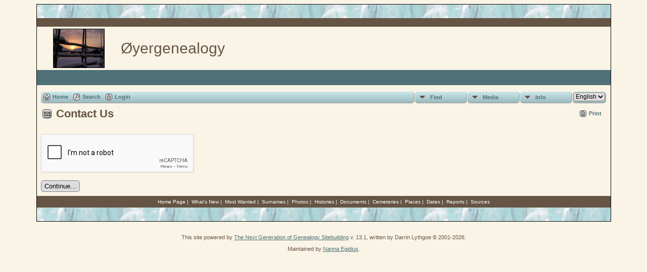

--- FILE ---
content_type: text/html; charset=utf-8
request_url: https://www.google.com/recaptcha/api2/anchor?ar=1&k=6LcPVxUaAAAAAOudXiq1yEX98DJVdRotZnmLdBig&co=aHR0cDovL2thbGRvci5ubzo4MA..&hl=en&v=N67nZn4AqZkNcbeMu4prBgzg&theme=light&size=normal&anchor-ms=20000&execute-ms=30000&cb=qzv34gqh7eqf
body_size: 49230
content:
<!DOCTYPE HTML><html dir="ltr" lang="en"><head><meta http-equiv="Content-Type" content="text/html; charset=UTF-8">
<meta http-equiv="X-UA-Compatible" content="IE=edge">
<title>reCAPTCHA</title>
<style type="text/css">
/* cyrillic-ext */
@font-face {
  font-family: 'Roboto';
  font-style: normal;
  font-weight: 400;
  font-stretch: 100%;
  src: url(//fonts.gstatic.com/s/roboto/v48/KFO7CnqEu92Fr1ME7kSn66aGLdTylUAMa3GUBHMdazTgWw.woff2) format('woff2');
  unicode-range: U+0460-052F, U+1C80-1C8A, U+20B4, U+2DE0-2DFF, U+A640-A69F, U+FE2E-FE2F;
}
/* cyrillic */
@font-face {
  font-family: 'Roboto';
  font-style: normal;
  font-weight: 400;
  font-stretch: 100%;
  src: url(//fonts.gstatic.com/s/roboto/v48/KFO7CnqEu92Fr1ME7kSn66aGLdTylUAMa3iUBHMdazTgWw.woff2) format('woff2');
  unicode-range: U+0301, U+0400-045F, U+0490-0491, U+04B0-04B1, U+2116;
}
/* greek-ext */
@font-face {
  font-family: 'Roboto';
  font-style: normal;
  font-weight: 400;
  font-stretch: 100%;
  src: url(//fonts.gstatic.com/s/roboto/v48/KFO7CnqEu92Fr1ME7kSn66aGLdTylUAMa3CUBHMdazTgWw.woff2) format('woff2');
  unicode-range: U+1F00-1FFF;
}
/* greek */
@font-face {
  font-family: 'Roboto';
  font-style: normal;
  font-weight: 400;
  font-stretch: 100%;
  src: url(//fonts.gstatic.com/s/roboto/v48/KFO7CnqEu92Fr1ME7kSn66aGLdTylUAMa3-UBHMdazTgWw.woff2) format('woff2');
  unicode-range: U+0370-0377, U+037A-037F, U+0384-038A, U+038C, U+038E-03A1, U+03A3-03FF;
}
/* math */
@font-face {
  font-family: 'Roboto';
  font-style: normal;
  font-weight: 400;
  font-stretch: 100%;
  src: url(//fonts.gstatic.com/s/roboto/v48/KFO7CnqEu92Fr1ME7kSn66aGLdTylUAMawCUBHMdazTgWw.woff2) format('woff2');
  unicode-range: U+0302-0303, U+0305, U+0307-0308, U+0310, U+0312, U+0315, U+031A, U+0326-0327, U+032C, U+032F-0330, U+0332-0333, U+0338, U+033A, U+0346, U+034D, U+0391-03A1, U+03A3-03A9, U+03B1-03C9, U+03D1, U+03D5-03D6, U+03F0-03F1, U+03F4-03F5, U+2016-2017, U+2034-2038, U+203C, U+2040, U+2043, U+2047, U+2050, U+2057, U+205F, U+2070-2071, U+2074-208E, U+2090-209C, U+20D0-20DC, U+20E1, U+20E5-20EF, U+2100-2112, U+2114-2115, U+2117-2121, U+2123-214F, U+2190, U+2192, U+2194-21AE, U+21B0-21E5, U+21F1-21F2, U+21F4-2211, U+2213-2214, U+2216-22FF, U+2308-230B, U+2310, U+2319, U+231C-2321, U+2336-237A, U+237C, U+2395, U+239B-23B7, U+23D0, U+23DC-23E1, U+2474-2475, U+25AF, U+25B3, U+25B7, U+25BD, U+25C1, U+25CA, U+25CC, U+25FB, U+266D-266F, U+27C0-27FF, U+2900-2AFF, U+2B0E-2B11, U+2B30-2B4C, U+2BFE, U+3030, U+FF5B, U+FF5D, U+1D400-1D7FF, U+1EE00-1EEFF;
}
/* symbols */
@font-face {
  font-family: 'Roboto';
  font-style: normal;
  font-weight: 400;
  font-stretch: 100%;
  src: url(//fonts.gstatic.com/s/roboto/v48/KFO7CnqEu92Fr1ME7kSn66aGLdTylUAMaxKUBHMdazTgWw.woff2) format('woff2');
  unicode-range: U+0001-000C, U+000E-001F, U+007F-009F, U+20DD-20E0, U+20E2-20E4, U+2150-218F, U+2190, U+2192, U+2194-2199, U+21AF, U+21E6-21F0, U+21F3, U+2218-2219, U+2299, U+22C4-22C6, U+2300-243F, U+2440-244A, U+2460-24FF, U+25A0-27BF, U+2800-28FF, U+2921-2922, U+2981, U+29BF, U+29EB, U+2B00-2BFF, U+4DC0-4DFF, U+FFF9-FFFB, U+10140-1018E, U+10190-1019C, U+101A0, U+101D0-101FD, U+102E0-102FB, U+10E60-10E7E, U+1D2C0-1D2D3, U+1D2E0-1D37F, U+1F000-1F0FF, U+1F100-1F1AD, U+1F1E6-1F1FF, U+1F30D-1F30F, U+1F315, U+1F31C, U+1F31E, U+1F320-1F32C, U+1F336, U+1F378, U+1F37D, U+1F382, U+1F393-1F39F, U+1F3A7-1F3A8, U+1F3AC-1F3AF, U+1F3C2, U+1F3C4-1F3C6, U+1F3CA-1F3CE, U+1F3D4-1F3E0, U+1F3ED, U+1F3F1-1F3F3, U+1F3F5-1F3F7, U+1F408, U+1F415, U+1F41F, U+1F426, U+1F43F, U+1F441-1F442, U+1F444, U+1F446-1F449, U+1F44C-1F44E, U+1F453, U+1F46A, U+1F47D, U+1F4A3, U+1F4B0, U+1F4B3, U+1F4B9, U+1F4BB, U+1F4BF, U+1F4C8-1F4CB, U+1F4D6, U+1F4DA, U+1F4DF, U+1F4E3-1F4E6, U+1F4EA-1F4ED, U+1F4F7, U+1F4F9-1F4FB, U+1F4FD-1F4FE, U+1F503, U+1F507-1F50B, U+1F50D, U+1F512-1F513, U+1F53E-1F54A, U+1F54F-1F5FA, U+1F610, U+1F650-1F67F, U+1F687, U+1F68D, U+1F691, U+1F694, U+1F698, U+1F6AD, U+1F6B2, U+1F6B9-1F6BA, U+1F6BC, U+1F6C6-1F6CF, U+1F6D3-1F6D7, U+1F6E0-1F6EA, U+1F6F0-1F6F3, U+1F6F7-1F6FC, U+1F700-1F7FF, U+1F800-1F80B, U+1F810-1F847, U+1F850-1F859, U+1F860-1F887, U+1F890-1F8AD, U+1F8B0-1F8BB, U+1F8C0-1F8C1, U+1F900-1F90B, U+1F93B, U+1F946, U+1F984, U+1F996, U+1F9E9, U+1FA00-1FA6F, U+1FA70-1FA7C, U+1FA80-1FA89, U+1FA8F-1FAC6, U+1FACE-1FADC, U+1FADF-1FAE9, U+1FAF0-1FAF8, U+1FB00-1FBFF;
}
/* vietnamese */
@font-face {
  font-family: 'Roboto';
  font-style: normal;
  font-weight: 400;
  font-stretch: 100%;
  src: url(//fonts.gstatic.com/s/roboto/v48/KFO7CnqEu92Fr1ME7kSn66aGLdTylUAMa3OUBHMdazTgWw.woff2) format('woff2');
  unicode-range: U+0102-0103, U+0110-0111, U+0128-0129, U+0168-0169, U+01A0-01A1, U+01AF-01B0, U+0300-0301, U+0303-0304, U+0308-0309, U+0323, U+0329, U+1EA0-1EF9, U+20AB;
}
/* latin-ext */
@font-face {
  font-family: 'Roboto';
  font-style: normal;
  font-weight: 400;
  font-stretch: 100%;
  src: url(//fonts.gstatic.com/s/roboto/v48/KFO7CnqEu92Fr1ME7kSn66aGLdTylUAMa3KUBHMdazTgWw.woff2) format('woff2');
  unicode-range: U+0100-02BA, U+02BD-02C5, U+02C7-02CC, U+02CE-02D7, U+02DD-02FF, U+0304, U+0308, U+0329, U+1D00-1DBF, U+1E00-1E9F, U+1EF2-1EFF, U+2020, U+20A0-20AB, U+20AD-20C0, U+2113, U+2C60-2C7F, U+A720-A7FF;
}
/* latin */
@font-face {
  font-family: 'Roboto';
  font-style: normal;
  font-weight: 400;
  font-stretch: 100%;
  src: url(//fonts.gstatic.com/s/roboto/v48/KFO7CnqEu92Fr1ME7kSn66aGLdTylUAMa3yUBHMdazQ.woff2) format('woff2');
  unicode-range: U+0000-00FF, U+0131, U+0152-0153, U+02BB-02BC, U+02C6, U+02DA, U+02DC, U+0304, U+0308, U+0329, U+2000-206F, U+20AC, U+2122, U+2191, U+2193, U+2212, U+2215, U+FEFF, U+FFFD;
}
/* cyrillic-ext */
@font-face {
  font-family: 'Roboto';
  font-style: normal;
  font-weight: 500;
  font-stretch: 100%;
  src: url(//fonts.gstatic.com/s/roboto/v48/KFO7CnqEu92Fr1ME7kSn66aGLdTylUAMa3GUBHMdazTgWw.woff2) format('woff2');
  unicode-range: U+0460-052F, U+1C80-1C8A, U+20B4, U+2DE0-2DFF, U+A640-A69F, U+FE2E-FE2F;
}
/* cyrillic */
@font-face {
  font-family: 'Roboto';
  font-style: normal;
  font-weight: 500;
  font-stretch: 100%;
  src: url(//fonts.gstatic.com/s/roboto/v48/KFO7CnqEu92Fr1ME7kSn66aGLdTylUAMa3iUBHMdazTgWw.woff2) format('woff2');
  unicode-range: U+0301, U+0400-045F, U+0490-0491, U+04B0-04B1, U+2116;
}
/* greek-ext */
@font-face {
  font-family: 'Roboto';
  font-style: normal;
  font-weight: 500;
  font-stretch: 100%;
  src: url(//fonts.gstatic.com/s/roboto/v48/KFO7CnqEu92Fr1ME7kSn66aGLdTylUAMa3CUBHMdazTgWw.woff2) format('woff2');
  unicode-range: U+1F00-1FFF;
}
/* greek */
@font-face {
  font-family: 'Roboto';
  font-style: normal;
  font-weight: 500;
  font-stretch: 100%;
  src: url(//fonts.gstatic.com/s/roboto/v48/KFO7CnqEu92Fr1ME7kSn66aGLdTylUAMa3-UBHMdazTgWw.woff2) format('woff2');
  unicode-range: U+0370-0377, U+037A-037F, U+0384-038A, U+038C, U+038E-03A1, U+03A3-03FF;
}
/* math */
@font-face {
  font-family: 'Roboto';
  font-style: normal;
  font-weight: 500;
  font-stretch: 100%;
  src: url(//fonts.gstatic.com/s/roboto/v48/KFO7CnqEu92Fr1ME7kSn66aGLdTylUAMawCUBHMdazTgWw.woff2) format('woff2');
  unicode-range: U+0302-0303, U+0305, U+0307-0308, U+0310, U+0312, U+0315, U+031A, U+0326-0327, U+032C, U+032F-0330, U+0332-0333, U+0338, U+033A, U+0346, U+034D, U+0391-03A1, U+03A3-03A9, U+03B1-03C9, U+03D1, U+03D5-03D6, U+03F0-03F1, U+03F4-03F5, U+2016-2017, U+2034-2038, U+203C, U+2040, U+2043, U+2047, U+2050, U+2057, U+205F, U+2070-2071, U+2074-208E, U+2090-209C, U+20D0-20DC, U+20E1, U+20E5-20EF, U+2100-2112, U+2114-2115, U+2117-2121, U+2123-214F, U+2190, U+2192, U+2194-21AE, U+21B0-21E5, U+21F1-21F2, U+21F4-2211, U+2213-2214, U+2216-22FF, U+2308-230B, U+2310, U+2319, U+231C-2321, U+2336-237A, U+237C, U+2395, U+239B-23B7, U+23D0, U+23DC-23E1, U+2474-2475, U+25AF, U+25B3, U+25B7, U+25BD, U+25C1, U+25CA, U+25CC, U+25FB, U+266D-266F, U+27C0-27FF, U+2900-2AFF, U+2B0E-2B11, U+2B30-2B4C, U+2BFE, U+3030, U+FF5B, U+FF5D, U+1D400-1D7FF, U+1EE00-1EEFF;
}
/* symbols */
@font-face {
  font-family: 'Roboto';
  font-style: normal;
  font-weight: 500;
  font-stretch: 100%;
  src: url(//fonts.gstatic.com/s/roboto/v48/KFO7CnqEu92Fr1ME7kSn66aGLdTylUAMaxKUBHMdazTgWw.woff2) format('woff2');
  unicode-range: U+0001-000C, U+000E-001F, U+007F-009F, U+20DD-20E0, U+20E2-20E4, U+2150-218F, U+2190, U+2192, U+2194-2199, U+21AF, U+21E6-21F0, U+21F3, U+2218-2219, U+2299, U+22C4-22C6, U+2300-243F, U+2440-244A, U+2460-24FF, U+25A0-27BF, U+2800-28FF, U+2921-2922, U+2981, U+29BF, U+29EB, U+2B00-2BFF, U+4DC0-4DFF, U+FFF9-FFFB, U+10140-1018E, U+10190-1019C, U+101A0, U+101D0-101FD, U+102E0-102FB, U+10E60-10E7E, U+1D2C0-1D2D3, U+1D2E0-1D37F, U+1F000-1F0FF, U+1F100-1F1AD, U+1F1E6-1F1FF, U+1F30D-1F30F, U+1F315, U+1F31C, U+1F31E, U+1F320-1F32C, U+1F336, U+1F378, U+1F37D, U+1F382, U+1F393-1F39F, U+1F3A7-1F3A8, U+1F3AC-1F3AF, U+1F3C2, U+1F3C4-1F3C6, U+1F3CA-1F3CE, U+1F3D4-1F3E0, U+1F3ED, U+1F3F1-1F3F3, U+1F3F5-1F3F7, U+1F408, U+1F415, U+1F41F, U+1F426, U+1F43F, U+1F441-1F442, U+1F444, U+1F446-1F449, U+1F44C-1F44E, U+1F453, U+1F46A, U+1F47D, U+1F4A3, U+1F4B0, U+1F4B3, U+1F4B9, U+1F4BB, U+1F4BF, U+1F4C8-1F4CB, U+1F4D6, U+1F4DA, U+1F4DF, U+1F4E3-1F4E6, U+1F4EA-1F4ED, U+1F4F7, U+1F4F9-1F4FB, U+1F4FD-1F4FE, U+1F503, U+1F507-1F50B, U+1F50D, U+1F512-1F513, U+1F53E-1F54A, U+1F54F-1F5FA, U+1F610, U+1F650-1F67F, U+1F687, U+1F68D, U+1F691, U+1F694, U+1F698, U+1F6AD, U+1F6B2, U+1F6B9-1F6BA, U+1F6BC, U+1F6C6-1F6CF, U+1F6D3-1F6D7, U+1F6E0-1F6EA, U+1F6F0-1F6F3, U+1F6F7-1F6FC, U+1F700-1F7FF, U+1F800-1F80B, U+1F810-1F847, U+1F850-1F859, U+1F860-1F887, U+1F890-1F8AD, U+1F8B0-1F8BB, U+1F8C0-1F8C1, U+1F900-1F90B, U+1F93B, U+1F946, U+1F984, U+1F996, U+1F9E9, U+1FA00-1FA6F, U+1FA70-1FA7C, U+1FA80-1FA89, U+1FA8F-1FAC6, U+1FACE-1FADC, U+1FADF-1FAE9, U+1FAF0-1FAF8, U+1FB00-1FBFF;
}
/* vietnamese */
@font-face {
  font-family: 'Roboto';
  font-style: normal;
  font-weight: 500;
  font-stretch: 100%;
  src: url(//fonts.gstatic.com/s/roboto/v48/KFO7CnqEu92Fr1ME7kSn66aGLdTylUAMa3OUBHMdazTgWw.woff2) format('woff2');
  unicode-range: U+0102-0103, U+0110-0111, U+0128-0129, U+0168-0169, U+01A0-01A1, U+01AF-01B0, U+0300-0301, U+0303-0304, U+0308-0309, U+0323, U+0329, U+1EA0-1EF9, U+20AB;
}
/* latin-ext */
@font-face {
  font-family: 'Roboto';
  font-style: normal;
  font-weight: 500;
  font-stretch: 100%;
  src: url(//fonts.gstatic.com/s/roboto/v48/KFO7CnqEu92Fr1ME7kSn66aGLdTylUAMa3KUBHMdazTgWw.woff2) format('woff2');
  unicode-range: U+0100-02BA, U+02BD-02C5, U+02C7-02CC, U+02CE-02D7, U+02DD-02FF, U+0304, U+0308, U+0329, U+1D00-1DBF, U+1E00-1E9F, U+1EF2-1EFF, U+2020, U+20A0-20AB, U+20AD-20C0, U+2113, U+2C60-2C7F, U+A720-A7FF;
}
/* latin */
@font-face {
  font-family: 'Roboto';
  font-style: normal;
  font-weight: 500;
  font-stretch: 100%;
  src: url(//fonts.gstatic.com/s/roboto/v48/KFO7CnqEu92Fr1ME7kSn66aGLdTylUAMa3yUBHMdazQ.woff2) format('woff2');
  unicode-range: U+0000-00FF, U+0131, U+0152-0153, U+02BB-02BC, U+02C6, U+02DA, U+02DC, U+0304, U+0308, U+0329, U+2000-206F, U+20AC, U+2122, U+2191, U+2193, U+2212, U+2215, U+FEFF, U+FFFD;
}
/* cyrillic-ext */
@font-face {
  font-family: 'Roboto';
  font-style: normal;
  font-weight: 900;
  font-stretch: 100%;
  src: url(//fonts.gstatic.com/s/roboto/v48/KFO7CnqEu92Fr1ME7kSn66aGLdTylUAMa3GUBHMdazTgWw.woff2) format('woff2');
  unicode-range: U+0460-052F, U+1C80-1C8A, U+20B4, U+2DE0-2DFF, U+A640-A69F, U+FE2E-FE2F;
}
/* cyrillic */
@font-face {
  font-family: 'Roboto';
  font-style: normal;
  font-weight: 900;
  font-stretch: 100%;
  src: url(//fonts.gstatic.com/s/roboto/v48/KFO7CnqEu92Fr1ME7kSn66aGLdTylUAMa3iUBHMdazTgWw.woff2) format('woff2');
  unicode-range: U+0301, U+0400-045F, U+0490-0491, U+04B0-04B1, U+2116;
}
/* greek-ext */
@font-face {
  font-family: 'Roboto';
  font-style: normal;
  font-weight: 900;
  font-stretch: 100%;
  src: url(//fonts.gstatic.com/s/roboto/v48/KFO7CnqEu92Fr1ME7kSn66aGLdTylUAMa3CUBHMdazTgWw.woff2) format('woff2');
  unicode-range: U+1F00-1FFF;
}
/* greek */
@font-face {
  font-family: 'Roboto';
  font-style: normal;
  font-weight: 900;
  font-stretch: 100%;
  src: url(//fonts.gstatic.com/s/roboto/v48/KFO7CnqEu92Fr1ME7kSn66aGLdTylUAMa3-UBHMdazTgWw.woff2) format('woff2');
  unicode-range: U+0370-0377, U+037A-037F, U+0384-038A, U+038C, U+038E-03A1, U+03A3-03FF;
}
/* math */
@font-face {
  font-family: 'Roboto';
  font-style: normal;
  font-weight: 900;
  font-stretch: 100%;
  src: url(//fonts.gstatic.com/s/roboto/v48/KFO7CnqEu92Fr1ME7kSn66aGLdTylUAMawCUBHMdazTgWw.woff2) format('woff2');
  unicode-range: U+0302-0303, U+0305, U+0307-0308, U+0310, U+0312, U+0315, U+031A, U+0326-0327, U+032C, U+032F-0330, U+0332-0333, U+0338, U+033A, U+0346, U+034D, U+0391-03A1, U+03A3-03A9, U+03B1-03C9, U+03D1, U+03D5-03D6, U+03F0-03F1, U+03F4-03F5, U+2016-2017, U+2034-2038, U+203C, U+2040, U+2043, U+2047, U+2050, U+2057, U+205F, U+2070-2071, U+2074-208E, U+2090-209C, U+20D0-20DC, U+20E1, U+20E5-20EF, U+2100-2112, U+2114-2115, U+2117-2121, U+2123-214F, U+2190, U+2192, U+2194-21AE, U+21B0-21E5, U+21F1-21F2, U+21F4-2211, U+2213-2214, U+2216-22FF, U+2308-230B, U+2310, U+2319, U+231C-2321, U+2336-237A, U+237C, U+2395, U+239B-23B7, U+23D0, U+23DC-23E1, U+2474-2475, U+25AF, U+25B3, U+25B7, U+25BD, U+25C1, U+25CA, U+25CC, U+25FB, U+266D-266F, U+27C0-27FF, U+2900-2AFF, U+2B0E-2B11, U+2B30-2B4C, U+2BFE, U+3030, U+FF5B, U+FF5D, U+1D400-1D7FF, U+1EE00-1EEFF;
}
/* symbols */
@font-face {
  font-family: 'Roboto';
  font-style: normal;
  font-weight: 900;
  font-stretch: 100%;
  src: url(//fonts.gstatic.com/s/roboto/v48/KFO7CnqEu92Fr1ME7kSn66aGLdTylUAMaxKUBHMdazTgWw.woff2) format('woff2');
  unicode-range: U+0001-000C, U+000E-001F, U+007F-009F, U+20DD-20E0, U+20E2-20E4, U+2150-218F, U+2190, U+2192, U+2194-2199, U+21AF, U+21E6-21F0, U+21F3, U+2218-2219, U+2299, U+22C4-22C6, U+2300-243F, U+2440-244A, U+2460-24FF, U+25A0-27BF, U+2800-28FF, U+2921-2922, U+2981, U+29BF, U+29EB, U+2B00-2BFF, U+4DC0-4DFF, U+FFF9-FFFB, U+10140-1018E, U+10190-1019C, U+101A0, U+101D0-101FD, U+102E0-102FB, U+10E60-10E7E, U+1D2C0-1D2D3, U+1D2E0-1D37F, U+1F000-1F0FF, U+1F100-1F1AD, U+1F1E6-1F1FF, U+1F30D-1F30F, U+1F315, U+1F31C, U+1F31E, U+1F320-1F32C, U+1F336, U+1F378, U+1F37D, U+1F382, U+1F393-1F39F, U+1F3A7-1F3A8, U+1F3AC-1F3AF, U+1F3C2, U+1F3C4-1F3C6, U+1F3CA-1F3CE, U+1F3D4-1F3E0, U+1F3ED, U+1F3F1-1F3F3, U+1F3F5-1F3F7, U+1F408, U+1F415, U+1F41F, U+1F426, U+1F43F, U+1F441-1F442, U+1F444, U+1F446-1F449, U+1F44C-1F44E, U+1F453, U+1F46A, U+1F47D, U+1F4A3, U+1F4B0, U+1F4B3, U+1F4B9, U+1F4BB, U+1F4BF, U+1F4C8-1F4CB, U+1F4D6, U+1F4DA, U+1F4DF, U+1F4E3-1F4E6, U+1F4EA-1F4ED, U+1F4F7, U+1F4F9-1F4FB, U+1F4FD-1F4FE, U+1F503, U+1F507-1F50B, U+1F50D, U+1F512-1F513, U+1F53E-1F54A, U+1F54F-1F5FA, U+1F610, U+1F650-1F67F, U+1F687, U+1F68D, U+1F691, U+1F694, U+1F698, U+1F6AD, U+1F6B2, U+1F6B9-1F6BA, U+1F6BC, U+1F6C6-1F6CF, U+1F6D3-1F6D7, U+1F6E0-1F6EA, U+1F6F0-1F6F3, U+1F6F7-1F6FC, U+1F700-1F7FF, U+1F800-1F80B, U+1F810-1F847, U+1F850-1F859, U+1F860-1F887, U+1F890-1F8AD, U+1F8B0-1F8BB, U+1F8C0-1F8C1, U+1F900-1F90B, U+1F93B, U+1F946, U+1F984, U+1F996, U+1F9E9, U+1FA00-1FA6F, U+1FA70-1FA7C, U+1FA80-1FA89, U+1FA8F-1FAC6, U+1FACE-1FADC, U+1FADF-1FAE9, U+1FAF0-1FAF8, U+1FB00-1FBFF;
}
/* vietnamese */
@font-face {
  font-family: 'Roboto';
  font-style: normal;
  font-weight: 900;
  font-stretch: 100%;
  src: url(//fonts.gstatic.com/s/roboto/v48/KFO7CnqEu92Fr1ME7kSn66aGLdTylUAMa3OUBHMdazTgWw.woff2) format('woff2');
  unicode-range: U+0102-0103, U+0110-0111, U+0128-0129, U+0168-0169, U+01A0-01A1, U+01AF-01B0, U+0300-0301, U+0303-0304, U+0308-0309, U+0323, U+0329, U+1EA0-1EF9, U+20AB;
}
/* latin-ext */
@font-face {
  font-family: 'Roboto';
  font-style: normal;
  font-weight: 900;
  font-stretch: 100%;
  src: url(//fonts.gstatic.com/s/roboto/v48/KFO7CnqEu92Fr1ME7kSn66aGLdTylUAMa3KUBHMdazTgWw.woff2) format('woff2');
  unicode-range: U+0100-02BA, U+02BD-02C5, U+02C7-02CC, U+02CE-02D7, U+02DD-02FF, U+0304, U+0308, U+0329, U+1D00-1DBF, U+1E00-1E9F, U+1EF2-1EFF, U+2020, U+20A0-20AB, U+20AD-20C0, U+2113, U+2C60-2C7F, U+A720-A7FF;
}
/* latin */
@font-face {
  font-family: 'Roboto';
  font-style: normal;
  font-weight: 900;
  font-stretch: 100%;
  src: url(//fonts.gstatic.com/s/roboto/v48/KFO7CnqEu92Fr1ME7kSn66aGLdTylUAMa3yUBHMdazQ.woff2) format('woff2');
  unicode-range: U+0000-00FF, U+0131, U+0152-0153, U+02BB-02BC, U+02C6, U+02DA, U+02DC, U+0304, U+0308, U+0329, U+2000-206F, U+20AC, U+2122, U+2191, U+2193, U+2212, U+2215, U+FEFF, U+FFFD;
}

</style>
<link rel="stylesheet" type="text/css" href="https://www.gstatic.com/recaptcha/releases/N67nZn4AqZkNcbeMu4prBgzg/styles__ltr.css">
<script nonce="a4dRU9ayAZgHkUsUkmZw5A" type="text/javascript">window['__recaptcha_api'] = 'https://www.google.com/recaptcha/api2/';</script>
<script type="text/javascript" src="https://www.gstatic.com/recaptcha/releases/N67nZn4AqZkNcbeMu4prBgzg/recaptcha__en.js" nonce="a4dRU9ayAZgHkUsUkmZw5A">
      
    </script></head>
<body><div id="rc-anchor-alert" class="rc-anchor-alert"></div>
<input type="hidden" id="recaptcha-token" value="[base64]">
<script type="text/javascript" nonce="a4dRU9ayAZgHkUsUkmZw5A">
      recaptcha.anchor.Main.init("[\x22ainput\x22,[\x22bgdata\x22,\x22\x22,\[base64]/[base64]/[base64]/MjU1OlQ/NToyKSlyZXR1cm4gZmFsc2U7cmV0dXJuISgoYSg0MyxXLChZPWUoKFcuQkI9ZCxUKT83MDo0MyxXKSxXLk4pKSxXKS5sLnB1c2goW0RhLFksVD9kKzE6ZCxXLlgsVy5qXSksVy5MPW5sLDApfSxubD1GLnJlcXVlc3RJZGxlQ2FsbGJhY2s/[base64]/[base64]/[base64]/[base64]/WVtTKytdPVc6KFc8MjA0OD9ZW1MrK109Vz4+NnwxOTI6KChXJjY0NTEyKT09NTUyOTYmJmQrMTxULmxlbmd0aCYmKFQuY2hhckNvZGVBdChkKzEpJjY0NTEyKT09NTYzMjA/[base64]/[base64]/[base64]/[base64]/bmV3IGdbWl0oTFswXSk6RD09Mj9uZXcgZ1taXShMWzBdLExbMV0pOkQ9PTM/bmV3IGdbWl0oTFswXSxMWzFdLExbMl0pOkQ9PTQ/[base64]/[base64]\x22,\[base64]\x22,\x22wrB8fsOVU8K0YAzDsBIpw7Zaw7jDnMK1H8OqSRcow53CsGlUw5XDuMO0wprCoHklbDfCkMKgw4VKEHhCBcKRGiN9w5h/wok3Q13DrMOtHcO3wpljw7VUwoMBw4lEwrYDw7fCs3XCknsuJsO0Gxc9TcOSJcOAHxHCgTofMGNUERo7NsKgwo1kw7EUwoHDksOOIcK7KMODw67CmcOJQWDDkMKPw5nDih4qwqVow7/Cu8KGGMKwAMO/GxZqwqFES8OpKmEHwrzDkSbDqlZBwp5+PDPDlMKHNWNLHBPDvcOywocrOsKiw4/CiMOpw4LDkxM0SH3CnMKFwobDgVAfwqfDvsOnwpEpwrvDvMKEwqjCs8K8egouwrLCvmXDpl4Pwo/[base64]/D8KHGGXDosOUdsOJTMK2fWHDojXCnsOXeVsZSsOOY8Khwo3Dr2/DgFEDwrrDqcOJY8Oxw7bCkUfDmcOqw6XDsMKQBMOgwrXDsTphw7RiJcKHw5fDiUN8fX3DuwVTw7/CucKcYsOlw5/DjcKOGMKCw5BvXMOefsKkMcKRBHIwwptNwq9uwoVSwofDlmVmwqhBcErCmlwewrrDhMOEMCgBb19NRzLDgcOuwq3Dsgtcw7cwLxRtEnNWwq0tdlw2MU8xFF/[base64]/CpMK8w5JbwqHDtBvCin3ClsKdwo8JdV8FM1fCpsOawp7DmAjCosKnbMKlNTUMTMKEwoNQOcOTwo0IccOPwoVPd8OPKsO6w4QxPcKZOMOqwqPCiVRIw4gId2fDp0PCq8KTwq/DgmU/[base64]/XcKLwprDi8KOwrHCj0MUwppnwpPCpsOMwrDDmEzDuMOgMMKFwqzCkRxdLUY7CSHCqcKAwq9Qw6tHwoE1AsKzP8Kyw5fDp1TCiwwkw5puOEzDjcKxwq1nWGAzBcKSw4gvJsOveHlVw4gCwq9ULRjCrsOXw6nCjMOiGCx9w5PDlMOawpfDvyfDulHDjELClcOmw4h/w4waw6TDt0fCjSFTwocfXhjDoMKrETXDlsKQHwPCmsOLSMOAfyjDksOzw5fCj3U2LsK+w6bCqwU7w7tZwqfDqCE3w5kUbglwb8ONwp1dw7gYw68wK3tRw6AWwrgYRGocIcOxw6fDnkYYw49tVhYZa3TDpMOxw6paf8O+d8O0LsOEGMK/wq3DlWoiw5fCk8K7K8KTw6NrN8OlFTR8E2tmwqdkwqB0NcOrD37DlwIHBMObwrPDi8Kjw64gDSrDlMOsa24WNMKqwpTDocK1w5jDosKewpbDs8O1w7vCmkxPQcKowrEfeDlbw7LCkV3DhsOFw4TCocOjSMOxw7/[base64]/[base64]/Dj8OmGl5LNmUnV8OkLF06wolbOMOXw6PDllVsMzHCngbCrg0TX8Kww6N8JlNTQTfCisOzw5wWMcKKV8OXeTJmw6N6wpPCpRzCjsKaw6XDmcK5w4fDqzADw7DClXYowo/DjcKpQ8Ksw7bCg8KeWGLDoMKCQsKZCcKFw55ZB8OickjDrMObEwLDrsKjworDosOZasKgw5rDkQXCkcODfcKLwoAHJAjDsMOIGsODwqZewrR7w7UbOcKZcTJSwrp0w4cGMcO4w6LDt3IYUsOvQmxpworDqsKAwrsnw6Elw4A4wrLDp8KPH8O/NMOTwph0woHCqlTCgMODMlpuVMOpKsOlW1d/fVjCqsO5csKjwr0vF8Oawo9nwpx0woxsYMKXworDpMO1w6wvI8KLbsOUSxfDpMKnwrfCgcKSwr/Cm2EfDcK8wrrDq3AVw4rDicOjJsOMw4XCosOvZnFhw5bCoiElw7jCjcKsVGcTS8OfEGPDoMOCwpfCjxhkLMK8N1TDgcK4WxkuZ8OoRzEQw4nCmVpSw71TMGDDtsOqwqbDoMKdw5vDgMO+NsO1wpfCq8KeYsOVw6TDicObwqjCsmgoFsKbwqvDo8OEwpoHVRBadsOzw6/CiREqw5ciw6fCrXskwrvDhT3DhcO5w5fDusKcwpTCj8OaIMOLGcKlT8Kfw4R4wr9Vw4RKw53ClsKMw4kPd8KKWGzCsQLCqRXDvsK/[base64]/CqQEqEcONBlTDs8KICH7DtEc6VE7Dt3HDokbDr8K7wo1iwrJQHQrDtSIRwpvCh8KUw490ZsKSTSvDtmzDp8O1wpxDbsO/w4pIdMOWwq/[base64]/CgE7DjRLDkSEBwr7CpMKZDF8UwqEFw5HDk8OvwpUgEcKNbsKfw6I2wrF4HMKQw7LCicOow7xgZ8O/ey/DpwLDncKhAWLCkTJAIcOawoAYwonCn8KJO3PCuSM9ZsKTKcK/FCUXw5YWNsOUF8OEGMOXwox/wohVWsObw6gFPAVsw5EofsKAwqcRw4R3w4vCg31CG8OnwqgGw7cxw6/CnMO3wojCusOFbMKXfBQ8w7RTWsO4wqLCtlDCj8KzwofCn8KSJjrDrAXCj8KDXcODBVESJ1o0w6bDqsOKw6Epw5R7wrJowo50BHQPGXUrwqvCoXYGBcK2woLCqsK9JhXDk8K2CmpxwoEaJMOLw4bCksKjw7JzXHgdwqUuS8K/KWjDscKbwqd2w5jCjcOTWMKJPMOMNMOUKsOlwqHDmMOZw7HCnyvCrMOMEsOSwoInXXfDvVHDksOkwrXCucKWw4TCsmjCg8ODw7AkX8KmcsKbVVsKw7NSw6k2Y39tG8OUXQnDojPCosOxTwzCiCrDkmUBG8Ozwq/ChMO6w4FDw7kXw5Jbd8OVesKFYsKLwokMWsKTwosQMR/CvsK9cMOLwpLCnMODEMKfIj/CpFhhw6xVfS7CqQc7A8Kiwq/DvmDDkTpNL8OqeHXCkijCqMO1RcO9wrbDtHgHM8ONMMKEwoguwpnCp2/CoyJkw57Cv8KhDcOjEMOPwotiw6JaKcKFQjd9w4kTUQ/DjcKZw7FOPcOOwpHDnFldLcOowqjDk8O5w6bCgHwYVcKPJcKtwocRNUY0w6c9wrHCl8KxwrJICDvCgwrCkcKew51dw6kAwonCtn1lCcOYPw59w6nCknHDs8OcwrBKwobDvcKxER5CTMO6wq/[base64]/[base64]/wp/[base64]/[base64]/XcKgL8O7wpjCrcOceR7Ci1ddw6rDoMOmwpDCr8OwRi3DnVzDlMKAwr4FbCPCpMKtw63Dh8K/LMKLw70LDGbCvV9wDjPDpcKfHzTDjHPDvitywrNRShnCrwl2w6DCq1QJwozDgMKmw7/CqEXCg8KWw5FDw4fDjMOzw4dgw5VMwqnChzPCs8OlYm47fMOXIhEFR8Okwp/CvMKAwo7CjcKfw5/DmMKYX33DmsO4wofDvcOTPWYFw6NVCCJ2PcOkEsOOQMKuwqkLw7xlAE0/w4DDgllZwqcFw5DCnSExwr7CmsOVwofCpx1Ec39dczjCjMODDQYVw5h9V8Opw6tHVMKVHsKUw7PDoxjDn8OKw43ChylbwqvDoQ/DjsKlSMKowoXCojRfw4N/[base64]/DnMK2c0XDsnbCjlTDhBgSwp3ClyJ5OsKGw5w5PsO/OnwULDkROcO0wrLCmcKww5DCssOzTMO5Kj4mIcKrP1c2wrrDmMOew6nDlMOgw5QlwqxPJMO5wp/DixrDjDhTw5p6wpsSwrzDphldKlJnw50Hw6bCp8OHbVQIK8Ozw5MdR3Zdw7Aiw6sCUgodwoTDtAjCt20TR8OWNRnCrsOYGVN9bnrDqMOTwqPCogoSW8O/w4LCryN+UlHCoSLDkHRhwr9yMcKTw7nCv8KUGwNXw4vCiwTCoAY+wrcJw5vCuEgsewUywrnCgcKqAMObCjXCrxDDlcO3wrrDsj11TcOiNi/CiC7DqsORwrZdGznCv8KeMAICXRrDgMOfwqB2wojDqsOSw7LDt8OTw77CvjPCt2wfJn9vw57CpMOHCx/DncOAwppjw53DqsOdwozCqsOCw7rCuMKtwo3CnMKQCsOwS8Kww5bCr1l6w77CtAAcV8KKACw4M8OGwpx3w4trwpTDusKSbhlhw6ocNcKKwrZbw6nCpFDCjWXCs0QwwprCjQxcw69rHknCnVDDn8O9G8OJbzwudcKzNMO/P2/DtAzDo8KrIxbDv8OvwrnComcnAMO6TcOHw5gpZMOUwqzDsTBvw4/CmcOcEG3DvQ7Cl8Knw47DnC7DpEhmfcKEMgbDo3HCq8Ozwp9ZPsK2UwYpGsKjw4bCsRfDlMKeLMOxw6/[base64]/V8KGwqPCuMOGwq3DngbDnsKmbsKjIEvDh8KawqMTYzjDmTbDhMK4TC18w6R9w6Z/w41jw7LClcO8ZsOlw4PDkMOoczwwwqE5w6NFMMOfQ21Nwqh6woXCs8O1eCR4IcOOwojCs8OhwozCpworKMOYDcKPcyoTcGfCqngbw5vDq8OUwqXCrMOAw5PDvcKWwps7wrTDihdxwqt9LUVCZcOlwpPDqXjChgjDswpgw6nCrsOoD0LCuydkcU/CsU/[base64]/DhMKBesOddsObCcKZQFVUw64kwqMNw6FXWsOyw63Cu2XDt8OTw7nCgcK7wq3CjsKOw6/Cp8Kjw6rDhwxnS3VQasKWwq0TaVjDniTDrA7DmcKeG8Kcwrx/ZsKnKsOeW8KAMzpgM8KPUWFQLDLCownDgjBQK8K4w4rDtcOVw6sTTkPDj0dlwpfDuBbDnXAPwr/DvsKmLz/[base64]/Co8OWesKlwr/CosOFwphJZsKbw5LCkQjCr8K/[base64]/DvgJ4wrDCqGDDpRvDhcKDwoAvw5xRbENlAsKNw4DCljpTwq/CiAIdwq/CgxVaw50ywoYswqpEwoHDucOZLMOiw45RRTQ8w77DikbDvMKTEVocwpDCoh4RJcKtHCYwNhxmMMO3wrbCv8KqecOYw4bDiBPDoF/CkwIBw4LCknjDghrDl8OmckcpwoHDtgbCkwjDqcKwaRw4eMOxw5hZMi3DvsKFw7rCpcONWsOFwp4IYCN6awfCqATCvsK0FMOBKmjCoWducsKcwpRUw6l7wq/Cj8OFwovCmsK6OsKHawfCocKZwrLCqVI6wqwUYMO0w4tvWMKmKW7DjHzChAQ/CMKTS3TDiMKgwpTCmm3CojvCpMKuXTVGwovCvR/Ci1jCszF3L8KRa8O0PR/DgcKtwoTDn8KOQCTCpHJlJcOMDsOIwoohwqjCnMOcEcKiw6rClQjChQDClmkUUcKnZRwow5TDhDNISMObwqfCumXDlDIzw7B8wqcLVGrDt3LCun/DpFXCiETDgwXDt8OrwqYzwrVGw5jCkD5dw6dmw6bCh1HCrsOAw7LDssOnPcOpw7huGy9vwrTCn8OBw5A2w5XDrcK0HCnDkFTDrVDCtcO4asOGw454w7hFwp5Kw4MFw6AGw7vDucKfKcOXworDnsKYZsKvGcKDPcOFKcODw5/DlHQqw79tw4ECwqvCkWPDvUPDhjnCnUbDuQzCqmsCW2AowoDCrzPCgMKsExYxNg/DjcKpRy/[base64]/[base64]/Cvjp8Czltw5/CkATCg8KSaBRRZsOUG33CpsO7w7LDowfCgMKMQXoMw5wXwqAIcQrClXLCjsKQw494w4rChhTCgyR5wrLCgAwHSnYdwoMvwpTDjMOKw6cuwoQcYcOSV0kWPlBzaWzDqMKOw4cNwqoRw6nDlsKtFMOEaMKcKmXCuivDisO6fkcVQ2Bcw5x7HSTDtsKQQMO1wo/DgkzCj8KnwqHDlcKRwrDDtzjCisKqZg/[base64]/CnMKdei9La8OZwpcmATgcWsOVw4DCtT7Dn8OyDMO/KMODGcKew5RrQQloSDgXJANPwo3DvVoLLn1WwrNqw4hGw4bDry0AEz5JdEDDhsKgwp9oDCZDAcOIwrrCuifDjsO9BDDDvj1BMT5QwqPCghk4wo1nVknCpcOywrHChzjCuy3DkQQ4w6rDmsK5w5oaw75ieEnCo8Kjw6jCi8O/WMKZXsOqwphrwokRLh/DrsKLw47CuzJNIlTCrMK7DsKyw5gFw7zClGRrT8OxFsKVP1bCnBEqKk3DnEnDmcORwpMyUMKTZ8O+w5o7NsOfOsOFw4nDrnLCg8O1wrcgXMOTW2kBJMOpwrvCiMOMw5bCg3F9w4hAwr/[base64]/DhVIiCMKXwrvDiMOcYcKZwpFlw74cE0bCnsKrPQU4JAbCqGLDu8Khw6/CrcK+w4/CiMOobsK7wqvDhRvDjS7Cm2wYwqLDsMKjWMOlCMKQHFsiwrwow7c/eCLDoCp1w4XCunPCmV0qwp/DghnDvn1bw7vCvUIOw6oxw7/DogzCtBYaw7LCo04xO0t1Q3zDiRokEMK6b1rCv8O4SsOSwp8iJcKywpbCl8O/w6TCnEjDnnYnHgA/A0wLwrbDjABDWSzCuixawqjCocOnw5lxV8ODw4zDt1oFWcK0Eh3DiH7CvWoxwoHDnsKKNhUDw6nDiTPDusOxF8KLw4Y1woMaw5gvesOTOMOzw7/DnMKcTS5dwpLDrMKHw6MeV8OKw6PCnS3Cq8ODw6kWw5PDjsKowoHCg8K8w6XDnMK9w6dXw7LDgcK8TEhhEsKLwr3DqsKxw5wbYGYqwoNFH0XCoz/CucOzw5LCgMOwCMKPQlDDnC48wrwdw4ZmwpvCkxbDoMOTcRDDnB/DucKYwozCuSvCl1nDscOWwr5KLVPCu2wwwoZfw7Bnw7hEAcO7NC53w5fCucKIw4XCkyzCnwfCv2HCumHCokdsWsOLGFJNIsKKwq7DpAUAw4DCgSDDkMKQBsKbLWbDqcK3w77CkzzDjQQOw53CiiUhQlZrwo9aD8OVNsKFw6/CkELCoG7CqcKxUMKhMyp0TQAqw4XDu8KHw47Cm00EZxnDiRQMAsODeDVqfl3Dp2PDjy1Iwowtwq8Sa8Kpwp5JwpUGw7dCZsOAT01rHhPCmX7CqikZAy59dw/DucKqw7sew6LDrcKTw75ewqjChMKXHSdWwqLCpwbCiTZuVcOPSsOUwr/DgMKkw7HCqcObCQ/DjsKiRyrDlRUGTVBCwpFmwpQ4w6HCpsK0wovCusOSwrgvYm/DkUNZwrLCisKfQWQ1w59HwqBVwqfCssOVw6zDr8O3PgcSwpBswodCaFHCr8Kpw5F2wr16w6x9NiHDrsKxNzIbDS/[base64]/w5vDosKTIsKywqtERT54wrDCpsO6dFPCvyplwp0Dw7VdY8KRdm4ESMKlbmLDiBFNwrwRw4nDiMKoaMOLZ8Kkw7hxw7nDvsOmecKWf8OzfsKjCxkXwozCmMOaDhrCv0LDpMK+WF5eQDUdXR/CqcOVA8Oow5Z8K8K/w7lmFybCvTzCtXfCvnnCv8OKcQjCrMO6E8Ocwrw0c8KGGD/CjsOXOB0xdcKiGxIzw683CcODTyvDsMKpwpnCtgF4U8KgXBEfwoEUw6vCqcObC8K6R8Otw41ywqnDo8KZw43DgHkLIcO1wolFwqDDsmYrw4TCiy/[base64]/DpVkMXsKtwqLCoEExNV11axnCmWzDkAMTwoQYNEfCnj7DomB1BMOgw6PCsX/DnsOaXXUZw4ZkfWJfw4PDm8O4w7kkwpwdw45lwovDmy4+LHjCt00QT8KSKMK8wrrDkGPCnSjDuTsgS8KwwoZ0CjvCl8OawprCjDfCl8OIw5DDoUdrJR7DszTDp8KEw6NZw7TCqUpPwrzDkkU4wpnDjkQrE8K/[base64]/[base64]/DtcOrw73Dv1hUa8KaCcKYwpJnwqLCpsKWw5I6RgFxw6TDqmhVGCLCpEMCDMKkwrs7w5XCoThzwqHDjxXDjcOewrrDrsOPw4/CnMKWwpVGbMO7J2XChsOoGcK5V8KpwpA+wp/DsV4iwoDDj0xsw6/[base64]/DqT9YG8KawpvDg8KOPcO8woMBw7XDkzAJw5k/QcKewpLCtMOYRMOcAErDh2EeXTxyQw3Cgh3Cr8KRS1ZZwpfDhHR9wp7Dl8KIw7jDocKrX2vCjDrCsCvDl28XMsOzBk0nwrTClsKbL8OHCj4FTcKhwqQ2w4zDgMKebsKQWBHDmQ/CjMOJL8OmJsOAw4EMwqLCh28nRMKWw4kcwoZwwoBpw5xPw5Yewr3DucKYA3jDl2BISzzCrGDCnAMUegQbwpELw4nDk8OGwpwdTMK+FFlkIsOqLMKySMKCwoV6wpoTacOMXVhvwpzDisOxwpHDoGsOVXzCt0Z5PsOZUWjCl1/CqX7CoMKqSsOHw4rCiMOeU8O8KmnCiMOMw6Vew64XVcOewrTDvx3CkcKGd0t5w5UGwr/CvyzDtivCqQtcwo1gOUzCq8OFwprCt8KgZcOtw6XCvnvDjWF1Z1TCvhM1Tllywr3DgcOebsKQw4AHw6vCpF/[base64]/LsKKAH3DhQPDk8Oiw4DDrMO+w4V9w7/Dh8OTw7/CnMOuX3Y2ScK0wpppw73CumdcWn3DswkjRMO/w4rDnMKAw4kRdMK+OMOQTMKfw6LChixUIcOAw6nDj1vCjMOzfnsdwpnDpEkNDcOGIVnCtcOgwpw9wqlnwofDij1Jw6/DtcKtw4TCoXFSwo/[base64]/wpA6VBgxZ1hnwqJwwoE+w6BCwqFwGVJRN3bDn1hhwqpQw5Axw7HClcOfw7HCpgHCjcKFPDHDrjfDgsKxwqRkwooSRRnCmcK4GTFeTkBDHz7DhHNLw6jDl8OAJsOZVMKacCg0w6UYwoHDu8OZwopZEMOEwpNdZsOIw7Aaw5FSETAhw5jCkcOswq/DpMKjdcOqw7E1wq3Dp8OWwplnwpoGworDgQ02SxzCk8KCR8Kqw5ZgFsOTUMK+QTPDn8K3Ak8gwqDCgcKjfsO/A2XDhjLChcKiY8KCNsOKdcOtwpYrw5PDgUBxw78xW8OKwoHDnsOYWiAEw6LCvMOjbMKge2opwrlPKcOYwpMuXcK0DMO7w6Mzw6TCpVcnD8KNI8KMMk3DqsOCe8OXwr3CpwIXbVREBxswCFBvw4HCiiciccONw4XCiMOQw6/CvMKLVsOAwobCssO0w7DDilFQScOkNADDqcOywos9w4DDnsOEBsKqXwLDpS/CkEhHw4PCjcOAw5sUFDIUEsO9KA/CgcO9wr/DvkxpfMO7VQDDmWIfw6HCn8K/ZB3DpFJ+w4/CkyXDgCRKEH7CphVpMwUUFMKSw47ChWjDi8K7cl8swqJPwpvCv0AgH8KEOQzDmA4bw7PCkFQaW8Oow6LCtSAVczXCtcK/[base64]/[base64]/Cn8OBK8KKEMOVEsK7w4nCr8Kqw7wjPz1ywp3DiMO/[base64]/LGvDpMO3aHTCu8KLFMK2DUXCuwfDt8O8w7jCisK3Ei5sw6x3wr5DGHZwEMOBFsKHwo3CmsOlM3HDmcO7wrIEwpoww4lGwr/CrMKCZcOPw6nDgXDDiTfCl8KwPMKRPSsdw4vDusK8wrjChBRnw4XChsKcw4IMOMOANsO0JMOlcQ5bScOCw6bCkFojesO7DigWfHnDkFvCscO4S251w6nDikJWwoR3AB3DtQZAwrfDv13Cglp6ORxiw7HDpEl6ecKpwqROwo/CvX9fw6DCiy5BacOOfsK8FcOsTsO/T1zDigUYw4rChRjDpzMvZ8KXw44VwrzCusOJRcO4A2TDl8OEY8O+TMKGw5rDt8KXGDtRV8OHw6vCk37CtXwswroXbMK6wp/CiMOMGigEQcKGw5XDjnVPR8K3w4/DunjDkMK6wo1kZlUYwpjDg17Dr8Ovw74iw5fDosKWwrnCk15EcEDCpMK9EMKVwobCqsKpwo82w7DCi8OoN2fDn8KqYETCmsKdKy3ChCvCuMO1XxzCsD/[base64]/ClXjCuDMiw79Bw6hYFkDCgMOkw53CicKUw5Iqw4/Dl8OSw6howowEa8OcdMO/G8KNbcO3w7/CiMOpw5PDhcK9BEN5BG9iwrDDisKTEmzCp2VJLcOgEcOXw73Cq8KOMsOzeMKXwo/[base64]/GcOsw4XDo8KFwrrCuVXCl8KEw599I3LCiMKtYcKOwqrCtT0NwoLCuMOvw4EFX8O1wqJpWcKGJw3CpsO6BSrDpk3DkA7CiTvDrMOvw6Acwq/[base64]/Cq0vDtg7Dq8KuJF7Dm8OkwqfCsgEXw6DCv8OZJSvCgVtoaMKmXSzDomAXG1d5K8OAIEIaQ0rDkhbDrErDvsOQw6bDucOlRMOhP2zDicKPOkwSMsKZw45ROibDqGZsDsK/w7XCpsONfsObwpzCpGLCpsO0w406wrLDihvDpsO2w4xJwpUOwobDhcKyG8KRw4t/wpnDq1HDt0Npw4rDmSPCjCjDoMO/EMO5McORKEQ5wqpcw5x1wqfDtiVpUyQfw61TCsK/BUokwrnDpkIKE2rCgcOMYMKowp1rw4fDmsOjacObwpPDqMK6TFLDgMKub8K3w6LDsHIRwrFrw4vCs8KoWA9UwrbCvDxTw4PDj0XDnnsjFSvCqMOXw6/DrGoXw73DsMKvBn8ew6LDiyQBwrLCn3Vbw4/Cu8KLNsKUw6RJw4YaQcOeFizDn8KpacOzfQ/[base64]/DnlItw6TCsnt+EnPDsyPCg8OxwobCm3YeUsO9wppVw4EpwojCuMKbwrM1VMOpcnAKw4Z4w4fCkMO5JD4IeywNw4IEwqUJwqbDmDXCg8OPwqcXDsKmw5PCm2/[base64]/KQLCrmsVwoUmwo/Ds8KhaMKGOsKVGsORw7TDpsO/[base64]/Cr1wDw4nCj2/Dh8OUDMKsX8KewofCthnDvsO3CsOISFZ0wq/[base64]/SiYQLQ4BHsOKeF1Rw7HCsx3CtW/CjkvDt8Krw6fDiStQeQpCwrnDlFQswp9Vw6FUK8Ombi7DqMK2Q8OswrRSSsOfw6nCh8KCWDPCssKpwpx2w4LDvsOmVToBI8KFwqbDvsKWwrU+K3dnMRFpwo/[base64]/DvMOKw5BBwqDDr8OFFFRUZcKsZxrCoUPDv8KNQkdQFnTCsMKkOBd6fDVSwqcew7vCizTDj8OfWcO9ZlPDucO6NCjClMKnAAcDw5DCvkXDl8OIw7LDmMKDwqk1w7LClMOCeAfDvAzDkGYjwpI0wp/CvjBAw5DCnAjClREYw4/[base64]/NsO2wokbwq3DhGjDv8KAw4/[base64]/DpirDr1I+E3nDm8KHwo/[base64]/DlHXChMOSwpXDtcOMOsOYIMOawqZ1RzVicMKEw57Ci8KCQMOhBw10bMO/[base64]/KcKuYV7ClsKgwpTCl0fDp8OJw4xndD9wwp94w7XCom9Kw6TDnVgQTwzDrcKZHGBFw5ZTwro5w5LCoiF+wq/CjsKaFRNfMz9cw7cowqHDvUoRf8O0TgITw6HCocOmZ8ORflXCnMOQCsK0wqPDrMOIPmhaKVFEw4jCpy4Swo/DscODwqXChcOLBiPDlS5LeWtfw6PDrcKvVjdBw6PCuMKKezsVJMOPbSR6w5sew7RoHMOEwr5cwpDCihTCsMKDM8KPKnw5CWl0YcK7w4o5EsOHw6c6w4wYIWJowq3DhlQdwqfDix/DrMKtGsKJwoBvTsKQAcOpQ8ORwrHDlVtewpXCrcOTw7w1w5PDl8OjwpfDtlnCjsO4w7IXNzPClsOnfBlDIsKEw4cZw5QoATl2wosUwroSfDHDogU8YcKKN8OFe8K/wq0hw4wkw4TDikV2bmvCqQYnw69qFC1SKcKhwrLDrSonUnrCpmfCmMO/[base64]/Drj3DtigBEsKnYD5Pw6PDrcO1QMOlw5x7w5I0wpfCk1bDp8OcRcO8aUBowopLw4EXZVowwpBlw5nCsh1tw5NQOMOiwqfDisO2wrpdYsO9SygSwqMzHcKNw77Doz/[base64]/Cr8O3wqfDoMKDw4rCjivCocOqw5fCiAtdwqjDnsK5wpPDs8KReEXDqsKiwptHw7s1wrTDoMObw64ow68pb1pjPsKyRyfDrDrDm8OIX8OgaMK8w5jDpsK/NsOVw5UfHsO4EVPCjQEew6QfcMO7ccK7c0k5w6YnNsKzCFfDjcKIWAXDr8O8CcORbXzCskxQAzvCsTnCoHZkFsOpY0lCw4TClSHCrsOgwogow6BiwpPDqsOEw4JSQkPDisOvw7fDrEPDkcKJVsKhw63Dv2/DiWbDgsOsw5bDgz9NHcKVOSvCvyvDicO0w5rDoAs4dlLCvGHDrsOCUsK0w6LCogHConDCuCNqw57ClsKEVW3DmBA5YgrDgcOmUMO3D3bDvBrDh8KFX8KeOcOZw5DDqVwpw5HDisKOECpnw43DjA/DnkkMwrMNwo7Dp25WHwnCujvCol9pIXDDr1LDqRHDrHTDqhMOBx9kLl3Ci18GHzsFw7NSN8O+UFQNXWvCrnBNwrYIRsOyXsKnAmorecOlw4DCr2YzV8KXS8OMcMOCw78/w552w6zCjl49wpx5wq/DpzzDpsOuMX/Dry0/w4bCksO9w5xAw7hZw5RmVMKGwp5Zw6LCkkTCiEsXWj57wprCoMK4QMOWU8OJDMOww7jCrH7Chi/[base64]/Ci1DDoE9awoVgwp7Du3ggwobChzDDvF3CpsKEYyDDlUvDm0QZagXCtMKDSlVpw7TDvFfDpybDiw5ww53DssKHwqTDuAMkw7N2R8KVIsOPw5XDm8K1WcK8FMOBwp3DpMOiG8O0B8KXIMOCwq3Dm8Kmw4cIw5DDiT0Dwr1mwro2w7Q8wp/DgBTDokHDocOQwpPCgntIwqXDiMOUYHVQwovDu33CvyjDkzvDsVJLwpEiw6QJw5UBAiF0MSB4BsOaFcObwpsqw7nCr15HLCIHw7PCrMO8cMOzB0FAwojDlsKYw4HDusOswoYMw4TDq8OxO8KQw6PCq8OsRgI/w57CsFfCi2LCuEPCoh/[base64]/CsMKBHjDCgH43wqMqwp/CrMOqFzrDosKqw6F2w53CpVPDpSvCh8O6KwsfYsK5bMOuwozDpsKVecK0Sjd1ICYWw6jCiU/CnMKhwp3DscO+B8K9C1LCnjxCwrjCt8Ojwp/DmcKIMWvCkh0dwo/CqMOdw4FcehnCvHYzw6JUwpDDngM4E8O2TkrDtcK9w4JTLQ96UcKow40Aw7/CtMKIwr99wpDDrxIZw5JrHsORUsOcwq9uw5nChsKyw5jCkm1xFgPDuXIpMMOQw4XDgmQ8CsOfGcK0wrjCt2REayjDicK1XyrCqhYcAsOjw6PDlMKYVG/[base64]/CpWpbwonDvcOGKcOdDMK4QXUVwpvDucKPP8KXw7cmwrsfwoLDriHChHwnM0cEDsOIw5chbMOww6rCk8OZw6ImVQFxwpHDgV3ChsOpSHVOJ3PDpwfDlRl6el5ywqDDv0lFI8K/aMKcNzjCoMOyw63DvTnDvcOZKmbDqsKmwr1Iw5s8RjV/eC/Co8OeNcOaaUwOFsOfw5QUwqDDggbCnFEDwonDoMOzOcOHDifDhSxxw5NhwrLDhsOTUUXCpllqJsOdwqLDlsOVR8OWw4fCplTDpzBEDMKvbXEuRsKAWMOnwqMVw7pwwq7Dg8K6wqHCkVgBwp/Cr3xMF8OgwoICUMK6AXhwRsOQw5rClMOZw5fCkyHCu8Ksw5nCpHzDoW7CtT3DjsK3I1LDujHCkQfCrhZlwq9UwpNowpjDvD4awrrCkVFUw7nDkU/CjW7ChgDDq8K5w5E2w6XDnMOTFBXDvnvDpB1IIlTDpcKOwr7CvcKjH8OHw7hkw4XDuT10w6/CplUAesKmw4/Dm8O5OMK/w4EDw5nDgMK8XsKbwq/DvzrDncOzYnBiLlNqw4/CpQfCh8KQwpVew7jCp8KqwpbCqMKww7oLJRE+wpJWwp1cAx4Od8OxNmzCkEpRWMO9wrcRw49UwprCnDfCsMKgOA7DtMKlwoVLw6gAEcOwwqrCn3lsCsKLwqRCbHrDtj53w5zCpzbDgMKeWsKGCsKCKsObw6g5wrDCqMOvJ8OYw5XCssOMTXA2wpwFwo/[base64]/[base64]/[base64]/Z8KhwoEOGVHDqDDDtlsXw4NPw5ExeHESKsKpB8KTCcOEfsO+UMOkwqnCgl/CmMKjwrEUb8OmNMKOw4QiLcKlX8ORwq/DqzMUwpwTYQrCgMKFa8OwT8OBw7F3wqLCmsOZNEVIR8KBcMKYcMKlcQZUYcOGwrXDmhPCl8O6wpctTMKMEUdpcsOyw4jDgcOKSMKiwoYEI8OywpExQBPDm2zDl8O+wpZMZ8Kiw7EQCgBCwq8ODcOERMOJw6oTUMKLMzRQw4/CrcKAwqJ7w43DnMKyN0PCoDHDqWgJBcKHw6Quwq3Dr104QDo/LFR8woIaPVhRIsOcY1caGmzCi8K0D8K6wpDDjcOXw7PDkAI6A8KIwp3Drz5FIcOkwodhEH7DkRknf3snwqrDpsKuwrfCglXDuykeOcODb0E/wr/DrEI7wp3DuhrCplxUwp7Csg8lGCbDmWBpwoXDoH3CiMK6wqQRU8KywqxEOinDhQzDrV17McK8w4keTMOxQjgqKTxWPRXDiEJPO8O6NcOJwrQ1BEImwpU+wqHClXhqCMOhV8KIIz/DoQ1UcsO5w7/[base64]/[base64]/CqzQBU8KIw5p0w7HDpMOUKMOBwqcuw7pKLEjCusO5w4RnITPDoytPw4TCssKKScO0w5dsFsK5w4zCoMOzw73DmzXCmcKIw58PdRHDgsKmW8KlAMOmTTJINjNVABLChsKSw6/CjjzDgcKBwp8wfMONwpBYFcKbSsOgLsKgfXTDq2nDpMKIKDDDncKLRBUbfsKOdQ1BeMKrLCHDm8Oqw5JUw5HDlcK+woE6wpoawqPDnCXDg2zCoMKkFMKMB0rCkcKRCUPCrcOrKcOaw7Asw71/Un0aw6QBJiLChsKgw7rDpEZbwo4AasKPOcKPasKGwpk6VUlvw7bDpcK0L8KGwq7Ch8O9aWxqQcKFwqTDj8ORw7DDh8K+O33DlMO1w6HChxDDs3LDpVY5exDCmcOrwrA6XcKZw6xybsOvAMOOwrAxCnTCrzzCuHnCmEzChMOTKzPDvDVyw6nDtg/[base64]/DlMKMDx/Dimh4w6bDvcK4wqp6ESjDr8K2asOUIsKowo9nHFTCncKtd1rDjsKyAUlvdsOzw4fCrlHClMOJw73Cnz/[base64]/Y8K8Ch0Mw5crL8OIw7LDtz8MJyXCu8K2wqlnGsKReUHDgcOPC0pWwqNxwpfDnkHDk1x/CA7Dl8KnK8KCwqsjahBeGCU9bcKMw4xRHMO5PsOfGgpEw77DpsKowogIBk7Drh/Ch8KFOSBbXMKjSgPCq3TDrn5IEWIVw5rClMO6wo7Co0DCp8OJwqIMM8Knw47CmlnCgcKWb8Kbwp01GMKZwqrCp1HDuxTCn8KRwq/DhT3DjcKwX8OEw47Ck2MYCMKxwodDSMOGUhswRcKQw5oowrhIw43ChH4iwrrDpnhjR2AhLsKwJisSOAPDpUB4VghfPnFNfB3DuW/DqinCg23CssK+ZEXClAHDkC4cwpTDvlouwr8Xwp/Dm2vDiAxuekjDu0sCw5PCmWzDo8KFZWvDlWtZwq9FN0nCvcKJw7FMw7nClAggWCAZwpo4XsOTEXvCs8Oow6BqT8KfAMKgw54Owqtmw7lBw7HDmcOdUSbCgC/CgcOmfMKyw6QJw6TCtMO+w7HDu1PCkQHDnR8YJsKfwpUfwp02w7NzbcOFA8OlwpDCkcOQcRfDk3nDtcOpw7zCgnjCsMO+wqAfwqpTwocGwotCXcOhW1/[base64]/ChUI8w6t9w4l3WcKwwqPDt8OEHcKywozCoxvCpcKFwrvCrsKyaFrChcOAw5s0w7BdwrUNw5wEw5jDiW3CmcKiw6jCm8KnwoTDvcOQw7dlwonDlCHDsFJFwpXDtwHCvcOIQC9FSU3DnGXCo24iCHcHw6DChMKJwr/[base64]/bMKIw4F5woldEm/DmcKPAgkew6hLKVjCucKaw4sUI8OcwpHDvlhkwrEow6jDlWjCtDs+w4rDoSNvM0JFXnl+BMOQwqUqwrNsRcKrwoBxwplObF7CvsKuw6oaw4UlUcKow6HDvDBSwr/Co2zDqBt9Alsrw6oGbMKjIsKYwoYzw7EFdMKaw4zCtnDCsCnDvQ\\u003d\\u003d\x22],null,[\x22conf\x22,null,\x226LcPVxUaAAAAAOudXiq1yEX98DJVdRotZnmLdBig\x22,0,null,null,null,1,[16,21,125,63,73,95,87,41,43,42,83,102,105,109,121],[7059694,969],0,null,null,null,null,0,null,0,1,700,1,null,0,\[base64]/76lBhn6iwkZoQoZnOKMAhnM8xEZ\x22,0,0,null,null,1,null,0,0,null,null,null,0],\x22http://kaldor.no:80\x22,null,[1,1,1],null,null,null,0,3600,[\x22https://www.google.com/intl/en/policies/privacy/\x22,\x22https://www.google.com/intl/en/policies/terms/\x22],\x22+7tJO5rIKmjmJ9mQv0UvOGNOF+OwgJ/8An+jLirXx+Y\\u003d\x22,0,0,null,1,1770112836763,0,0,[244,207,138,248,90],null,[211,52,158,193,217],\x22RC-rmElAEXLlxtQ8A\x22,null,null,null,null,null,\x220dAFcWeA5xny7DWy-hpee_EI4JJ39zAAq1H4hh6ny9dmIttSTQetVxopX2Fvux05gsHEmapDel2sSDImRIWzov06XvbyJOo2CQgg\x22,1770195637181]");
    </script></body></html>